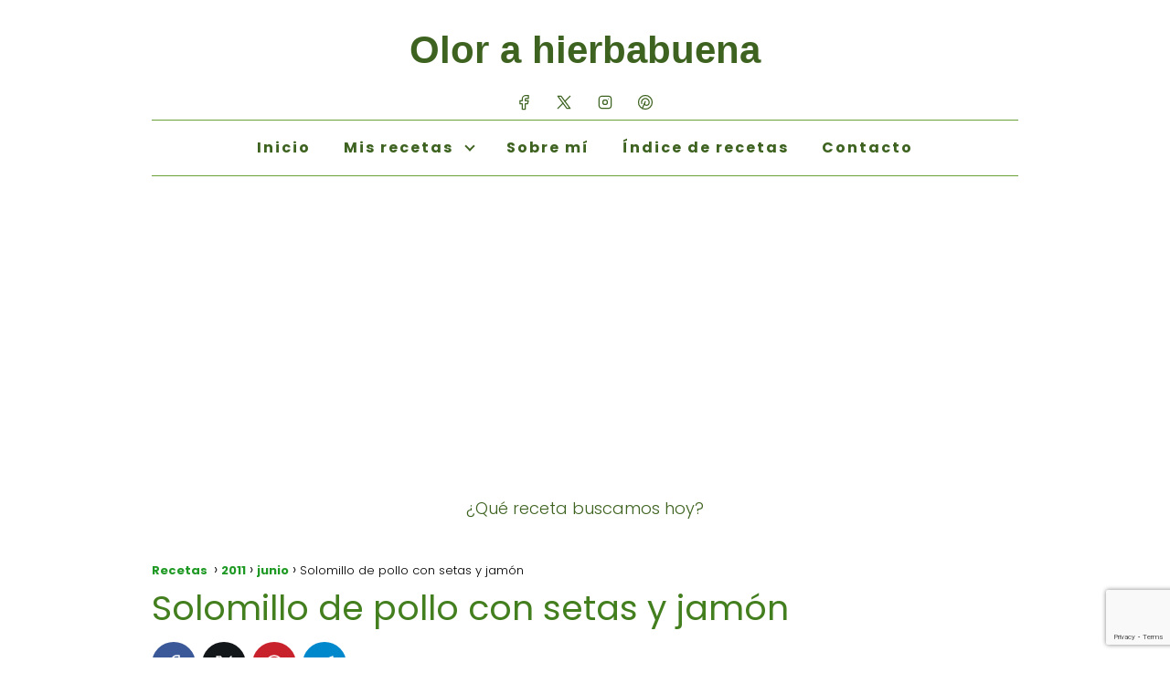

--- FILE ---
content_type: text/html; charset=utf-8
request_url: https://www.google.com/recaptcha/api2/anchor?ar=1&k=6LeGVz4kAAAAAOCq49ZetCFS63oPw86UeymzJPqm&co=aHR0cHM6Ly9vbG9yYWhpZXJiYWJ1ZW5hLmNvbTo0NDM.&hl=en&v=PoyoqOPhxBO7pBk68S4YbpHZ&size=invisible&anchor-ms=20000&execute-ms=30000&cb=iotmx1pz7olo
body_size: 48740
content:
<!DOCTYPE HTML><html dir="ltr" lang="en"><head><meta http-equiv="Content-Type" content="text/html; charset=UTF-8">
<meta http-equiv="X-UA-Compatible" content="IE=edge">
<title>reCAPTCHA</title>
<style type="text/css">
/* cyrillic-ext */
@font-face {
  font-family: 'Roboto';
  font-style: normal;
  font-weight: 400;
  font-stretch: 100%;
  src: url(//fonts.gstatic.com/s/roboto/v48/KFO7CnqEu92Fr1ME7kSn66aGLdTylUAMa3GUBHMdazTgWw.woff2) format('woff2');
  unicode-range: U+0460-052F, U+1C80-1C8A, U+20B4, U+2DE0-2DFF, U+A640-A69F, U+FE2E-FE2F;
}
/* cyrillic */
@font-face {
  font-family: 'Roboto';
  font-style: normal;
  font-weight: 400;
  font-stretch: 100%;
  src: url(//fonts.gstatic.com/s/roboto/v48/KFO7CnqEu92Fr1ME7kSn66aGLdTylUAMa3iUBHMdazTgWw.woff2) format('woff2');
  unicode-range: U+0301, U+0400-045F, U+0490-0491, U+04B0-04B1, U+2116;
}
/* greek-ext */
@font-face {
  font-family: 'Roboto';
  font-style: normal;
  font-weight: 400;
  font-stretch: 100%;
  src: url(//fonts.gstatic.com/s/roboto/v48/KFO7CnqEu92Fr1ME7kSn66aGLdTylUAMa3CUBHMdazTgWw.woff2) format('woff2');
  unicode-range: U+1F00-1FFF;
}
/* greek */
@font-face {
  font-family: 'Roboto';
  font-style: normal;
  font-weight: 400;
  font-stretch: 100%;
  src: url(//fonts.gstatic.com/s/roboto/v48/KFO7CnqEu92Fr1ME7kSn66aGLdTylUAMa3-UBHMdazTgWw.woff2) format('woff2');
  unicode-range: U+0370-0377, U+037A-037F, U+0384-038A, U+038C, U+038E-03A1, U+03A3-03FF;
}
/* math */
@font-face {
  font-family: 'Roboto';
  font-style: normal;
  font-weight: 400;
  font-stretch: 100%;
  src: url(//fonts.gstatic.com/s/roboto/v48/KFO7CnqEu92Fr1ME7kSn66aGLdTylUAMawCUBHMdazTgWw.woff2) format('woff2');
  unicode-range: U+0302-0303, U+0305, U+0307-0308, U+0310, U+0312, U+0315, U+031A, U+0326-0327, U+032C, U+032F-0330, U+0332-0333, U+0338, U+033A, U+0346, U+034D, U+0391-03A1, U+03A3-03A9, U+03B1-03C9, U+03D1, U+03D5-03D6, U+03F0-03F1, U+03F4-03F5, U+2016-2017, U+2034-2038, U+203C, U+2040, U+2043, U+2047, U+2050, U+2057, U+205F, U+2070-2071, U+2074-208E, U+2090-209C, U+20D0-20DC, U+20E1, U+20E5-20EF, U+2100-2112, U+2114-2115, U+2117-2121, U+2123-214F, U+2190, U+2192, U+2194-21AE, U+21B0-21E5, U+21F1-21F2, U+21F4-2211, U+2213-2214, U+2216-22FF, U+2308-230B, U+2310, U+2319, U+231C-2321, U+2336-237A, U+237C, U+2395, U+239B-23B7, U+23D0, U+23DC-23E1, U+2474-2475, U+25AF, U+25B3, U+25B7, U+25BD, U+25C1, U+25CA, U+25CC, U+25FB, U+266D-266F, U+27C0-27FF, U+2900-2AFF, U+2B0E-2B11, U+2B30-2B4C, U+2BFE, U+3030, U+FF5B, U+FF5D, U+1D400-1D7FF, U+1EE00-1EEFF;
}
/* symbols */
@font-face {
  font-family: 'Roboto';
  font-style: normal;
  font-weight: 400;
  font-stretch: 100%;
  src: url(//fonts.gstatic.com/s/roboto/v48/KFO7CnqEu92Fr1ME7kSn66aGLdTylUAMaxKUBHMdazTgWw.woff2) format('woff2');
  unicode-range: U+0001-000C, U+000E-001F, U+007F-009F, U+20DD-20E0, U+20E2-20E4, U+2150-218F, U+2190, U+2192, U+2194-2199, U+21AF, U+21E6-21F0, U+21F3, U+2218-2219, U+2299, U+22C4-22C6, U+2300-243F, U+2440-244A, U+2460-24FF, U+25A0-27BF, U+2800-28FF, U+2921-2922, U+2981, U+29BF, U+29EB, U+2B00-2BFF, U+4DC0-4DFF, U+FFF9-FFFB, U+10140-1018E, U+10190-1019C, U+101A0, U+101D0-101FD, U+102E0-102FB, U+10E60-10E7E, U+1D2C0-1D2D3, U+1D2E0-1D37F, U+1F000-1F0FF, U+1F100-1F1AD, U+1F1E6-1F1FF, U+1F30D-1F30F, U+1F315, U+1F31C, U+1F31E, U+1F320-1F32C, U+1F336, U+1F378, U+1F37D, U+1F382, U+1F393-1F39F, U+1F3A7-1F3A8, U+1F3AC-1F3AF, U+1F3C2, U+1F3C4-1F3C6, U+1F3CA-1F3CE, U+1F3D4-1F3E0, U+1F3ED, U+1F3F1-1F3F3, U+1F3F5-1F3F7, U+1F408, U+1F415, U+1F41F, U+1F426, U+1F43F, U+1F441-1F442, U+1F444, U+1F446-1F449, U+1F44C-1F44E, U+1F453, U+1F46A, U+1F47D, U+1F4A3, U+1F4B0, U+1F4B3, U+1F4B9, U+1F4BB, U+1F4BF, U+1F4C8-1F4CB, U+1F4D6, U+1F4DA, U+1F4DF, U+1F4E3-1F4E6, U+1F4EA-1F4ED, U+1F4F7, U+1F4F9-1F4FB, U+1F4FD-1F4FE, U+1F503, U+1F507-1F50B, U+1F50D, U+1F512-1F513, U+1F53E-1F54A, U+1F54F-1F5FA, U+1F610, U+1F650-1F67F, U+1F687, U+1F68D, U+1F691, U+1F694, U+1F698, U+1F6AD, U+1F6B2, U+1F6B9-1F6BA, U+1F6BC, U+1F6C6-1F6CF, U+1F6D3-1F6D7, U+1F6E0-1F6EA, U+1F6F0-1F6F3, U+1F6F7-1F6FC, U+1F700-1F7FF, U+1F800-1F80B, U+1F810-1F847, U+1F850-1F859, U+1F860-1F887, U+1F890-1F8AD, U+1F8B0-1F8BB, U+1F8C0-1F8C1, U+1F900-1F90B, U+1F93B, U+1F946, U+1F984, U+1F996, U+1F9E9, U+1FA00-1FA6F, U+1FA70-1FA7C, U+1FA80-1FA89, U+1FA8F-1FAC6, U+1FACE-1FADC, U+1FADF-1FAE9, U+1FAF0-1FAF8, U+1FB00-1FBFF;
}
/* vietnamese */
@font-face {
  font-family: 'Roboto';
  font-style: normal;
  font-weight: 400;
  font-stretch: 100%;
  src: url(//fonts.gstatic.com/s/roboto/v48/KFO7CnqEu92Fr1ME7kSn66aGLdTylUAMa3OUBHMdazTgWw.woff2) format('woff2');
  unicode-range: U+0102-0103, U+0110-0111, U+0128-0129, U+0168-0169, U+01A0-01A1, U+01AF-01B0, U+0300-0301, U+0303-0304, U+0308-0309, U+0323, U+0329, U+1EA0-1EF9, U+20AB;
}
/* latin-ext */
@font-face {
  font-family: 'Roboto';
  font-style: normal;
  font-weight: 400;
  font-stretch: 100%;
  src: url(//fonts.gstatic.com/s/roboto/v48/KFO7CnqEu92Fr1ME7kSn66aGLdTylUAMa3KUBHMdazTgWw.woff2) format('woff2');
  unicode-range: U+0100-02BA, U+02BD-02C5, U+02C7-02CC, U+02CE-02D7, U+02DD-02FF, U+0304, U+0308, U+0329, U+1D00-1DBF, U+1E00-1E9F, U+1EF2-1EFF, U+2020, U+20A0-20AB, U+20AD-20C0, U+2113, U+2C60-2C7F, U+A720-A7FF;
}
/* latin */
@font-face {
  font-family: 'Roboto';
  font-style: normal;
  font-weight: 400;
  font-stretch: 100%;
  src: url(//fonts.gstatic.com/s/roboto/v48/KFO7CnqEu92Fr1ME7kSn66aGLdTylUAMa3yUBHMdazQ.woff2) format('woff2');
  unicode-range: U+0000-00FF, U+0131, U+0152-0153, U+02BB-02BC, U+02C6, U+02DA, U+02DC, U+0304, U+0308, U+0329, U+2000-206F, U+20AC, U+2122, U+2191, U+2193, U+2212, U+2215, U+FEFF, U+FFFD;
}
/* cyrillic-ext */
@font-face {
  font-family: 'Roboto';
  font-style: normal;
  font-weight: 500;
  font-stretch: 100%;
  src: url(//fonts.gstatic.com/s/roboto/v48/KFO7CnqEu92Fr1ME7kSn66aGLdTylUAMa3GUBHMdazTgWw.woff2) format('woff2');
  unicode-range: U+0460-052F, U+1C80-1C8A, U+20B4, U+2DE0-2DFF, U+A640-A69F, U+FE2E-FE2F;
}
/* cyrillic */
@font-face {
  font-family: 'Roboto';
  font-style: normal;
  font-weight: 500;
  font-stretch: 100%;
  src: url(//fonts.gstatic.com/s/roboto/v48/KFO7CnqEu92Fr1ME7kSn66aGLdTylUAMa3iUBHMdazTgWw.woff2) format('woff2');
  unicode-range: U+0301, U+0400-045F, U+0490-0491, U+04B0-04B1, U+2116;
}
/* greek-ext */
@font-face {
  font-family: 'Roboto';
  font-style: normal;
  font-weight: 500;
  font-stretch: 100%;
  src: url(//fonts.gstatic.com/s/roboto/v48/KFO7CnqEu92Fr1ME7kSn66aGLdTylUAMa3CUBHMdazTgWw.woff2) format('woff2');
  unicode-range: U+1F00-1FFF;
}
/* greek */
@font-face {
  font-family: 'Roboto';
  font-style: normal;
  font-weight: 500;
  font-stretch: 100%;
  src: url(//fonts.gstatic.com/s/roboto/v48/KFO7CnqEu92Fr1ME7kSn66aGLdTylUAMa3-UBHMdazTgWw.woff2) format('woff2');
  unicode-range: U+0370-0377, U+037A-037F, U+0384-038A, U+038C, U+038E-03A1, U+03A3-03FF;
}
/* math */
@font-face {
  font-family: 'Roboto';
  font-style: normal;
  font-weight: 500;
  font-stretch: 100%;
  src: url(//fonts.gstatic.com/s/roboto/v48/KFO7CnqEu92Fr1ME7kSn66aGLdTylUAMawCUBHMdazTgWw.woff2) format('woff2');
  unicode-range: U+0302-0303, U+0305, U+0307-0308, U+0310, U+0312, U+0315, U+031A, U+0326-0327, U+032C, U+032F-0330, U+0332-0333, U+0338, U+033A, U+0346, U+034D, U+0391-03A1, U+03A3-03A9, U+03B1-03C9, U+03D1, U+03D5-03D6, U+03F0-03F1, U+03F4-03F5, U+2016-2017, U+2034-2038, U+203C, U+2040, U+2043, U+2047, U+2050, U+2057, U+205F, U+2070-2071, U+2074-208E, U+2090-209C, U+20D0-20DC, U+20E1, U+20E5-20EF, U+2100-2112, U+2114-2115, U+2117-2121, U+2123-214F, U+2190, U+2192, U+2194-21AE, U+21B0-21E5, U+21F1-21F2, U+21F4-2211, U+2213-2214, U+2216-22FF, U+2308-230B, U+2310, U+2319, U+231C-2321, U+2336-237A, U+237C, U+2395, U+239B-23B7, U+23D0, U+23DC-23E1, U+2474-2475, U+25AF, U+25B3, U+25B7, U+25BD, U+25C1, U+25CA, U+25CC, U+25FB, U+266D-266F, U+27C0-27FF, U+2900-2AFF, U+2B0E-2B11, U+2B30-2B4C, U+2BFE, U+3030, U+FF5B, U+FF5D, U+1D400-1D7FF, U+1EE00-1EEFF;
}
/* symbols */
@font-face {
  font-family: 'Roboto';
  font-style: normal;
  font-weight: 500;
  font-stretch: 100%;
  src: url(//fonts.gstatic.com/s/roboto/v48/KFO7CnqEu92Fr1ME7kSn66aGLdTylUAMaxKUBHMdazTgWw.woff2) format('woff2');
  unicode-range: U+0001-000C, U+000E-001F, U+007F-009F, U+20DD-20E0, U+20E2-20E4, U+2150-218F, U+2190, U+2192, U+2194-2199, U+21AF, U+21E6-21F0, U+21F3, U+2218-2219, U+2299, U+22C4-22C6, U+2300-243F, U+2440-244A, U+2460-24FF, U+25A0-27BF, U+2800-28FF, U+2921-2922, U+2981, U+29BF, U+29EB, U+2B00-2BFF, U+4DC0-4DFF, U+FFF9-FFFB, U+10140-1018E, U+10190-1019C, U+101A0, U+101D0-101FD, U+102E0-102FB, U+10E60-10E7E, U+1D2C0-1D2D3, U+1D2E0-1D37F, U+1F000-1F0FF, U+1F100-1F1AD, U+1F1E6-1F1FF, U+1F30D-1F30F, U+1F315, U+1F31C, U+1F31E, U+1F320-1F32C, U+1F336, U+1F378, U+1F37D, U+1F382, U+1F393-1F39F, U+1F3A7-1F3A8, U+1F3AC-1F3AF, U+1F3C2, U+1F3C4-1F3C6, U+1F3CA-1F3CE, U+1F3D4-1F3E0, U+1F3ED, U+1F3F1-1F3F3, U+1F3F5-1F3F7, U+1F408, U+1F415, U+1F41F, U+1F426, U+1F43F, U+1F441-1F442, U+1F444, U+1F446-1F449, U+1F44C-1F44E, U+1F453, U+1F46A, U+1F47D, U+1F4A3, U+1F4B0, U+1F4B3, U+1F4B9, U+1F4BB, U+1F4BF, U+1F4C8-1F4CB, U+1F4D6, U+1F4DA, U+1F4DF, U+1F4E3-1F4E6, U+1F4EA-1F4ED, U+1F4F7, U+1F4F9-1F4FB, U+1F4FD-1F4FE, U+1F503, U+1F507-1F50B, U+1F50D, U+1F512-1F513, U+1F53E-1F54A, U+1F54F-1F5FA, U+1F610, U+1F650-1F67F, U+1F687, U+1F68D, U+1F691, U+1F694, U+1F698, U+1F6AD, U+1F6B2, U+1F6B9-1F6BA, U+1F6BC, U+1F6C6-1F6CF, U+1F6D3-1F6D7, U+1F6E0-1F6EA, U+1F6F0-1F6F3, U+1F6F7-1F6FC, U+1F700-1F7FF, U+1F800-1F80B, U+1F810-1F847, U+1F850-1F859, U+1F860-1F887, U+1F890-1F8AD, U+1F8B0-1F8BB, U+1F8C0-1F8C1, U+1F900-1F90B, U+1F93B, U+1F946, U+1F984, U+1F996, U+1F9E9, U+1FA00-1FA6F, U+1FA70-1FA7C, U+1FA80-1FA89, U+1FA8F-1FAC6, U+1FACE-1FADC, U+1FADF-1FAE9, U+1FAF0-1FAF8, U+1FB00-1FBFF;
}
/* vietnamese */
@font-face {
  font-family: 'Roboto';
  font-style: normal;
  font-weight: 500;
  font-stretch: 100%;
  src: url(//fonts.gstatic.com/s/roboto/v48/KFO7CnqEu92Fr1ME7kSn66aGLdTylUAMa3OUBHMdazTgWw.woff2) format('woff2');
  unicode-range: U+0102-0103, U+0110-0111, U+0128-0129, U+0168-0169, U+01A0-01A1, U+01AF-01B0, U+0300-0301, U+0303-0304, U+0308-0309, U+0323, U+0329, U+1EA0-1EF9, U+20AB;
}
/* latin-ext */
@font-face {
  font-family: 'Roboto';
  font-style: normal;
  font-weight: 500;
  font-stretch: 100%;
  src: url(//fonts.gstatic.com/s/roboto/v48/KFO7CnqEu92Fr1ME7kSn66aGLdTylUAMa3KUBHMdazTgWw.woff2) format('woff2');
  unicode-range: U+0100-02BA, U+02BD-02C5, U+02C7-02CC, U+02CE-02D7, U+02DD-02FF, U+0304, U+0308, U+0329, U+1D00-1DBF, U+1E00-1E9F, U+1EF2-1EFF, U+2020, U+20A0-20AB, U+20AD-20C0, U+2113, U+2C60-2C7F, U+A720-A7FF;
}
/* latin */
@font-face {
  font-family: 'Roboto';
  font-style: normal;
  font-weight: 500;
  font-stretch: 100%;
  src: url(//fonts.gstatic.com/s/roboto/v48/KFO7CnqEu92Fr1ME7kSn66aGLdTylUAMa3yUBHMdazQ.woff2) format('woff2');
  unicode-range: U+0000-00FF, U+0131, U+0152-0153, U+02BB-02BC, U+02C6, U+02DA, U+02DC, U+0304, U+0308, U+0329, U+2000-206F, U+20AC, U+2122, U+2191, U+2193, U+2212, U+2215, U+FEFF, U+FFFD;
}
/* cyrillic-ext */
@font-face {
  font-family: 'Roboto';
  font-style: normal;
  font-weight: 900;
  font-stretch: 100%;
  src: url(//fonts.gstatic.com/s/roboto/v48/KFO7CnqEu92Fr1ME7kSn66aGLdTylUAMa3GUBHMdazTgWw.woff2) format('woff2');
  unicode-range: U+0460-052F, U+1C80-1C8A, U+20B4, U+2DE0-2DFF, U+A640-A69F, U+FE2E-FE2F;
}
/* cyrillic */
@font-face {
  font-family: 'Roboto';
  font-style: normal;
  font-weight: 900;
  font-stretch: 100%;
  src: url(//fonts.gstatic.com/s/roboto/v48/KFO7CnqEu92Fr1ME7kSn66aGLdTylUAMa3iUBHMdazTgWw.woff2) format('woff2');
  unicode-range: U+0301, U+0400-045F, U+0490-0491, U+04B0-04B1, U+2116;
}
/* greek-ext */
@font-face {
  font-family: 'Roboto';
  font-style: normal;
  font-weight: 900;
  font-stretch: 100%;
  src: url(//fonts.gstatic.com/s/roboto/v48/KFO7CnqEu92Fr1ME7kSn66aGLdTylUAMa3CUBHMdazTgWw.woff2) format('woff2');
  unicode-range: U+1F00-1FFF;
}
/* greek */
@font-face {
  font-family: 'Roboto';
  font-style: normal;
  font-weight: 900;
  font-stretch: 100%;
  src: url(//fonts.gstatic.com/s/roboto/v48/KFO7CnqEu92Fr1ME7kSn66aGLdTylUAMa3-UBHMdazTgWw.woff2) format('woff2');
  unicode-range: U+0370-0377, U+037A-037F, U+0384-038A, U+038C, U+038E-03A1, U+03A3-03FF;
}
/* math */
@font-face {
  font-family: 'Roboto';
  font-style: normal;
  font-weight: 900;
  font-stretch: 100%;
  src: url(//fonts.gstatic.com/s/roboto/v48/KFO7CnqEu92Fr1ME7kSn66aGLdTylUAMawCUBHMdazTgWw.woff2) format('woff2');
  unicode-range: U+0302-0303, U+0305, U+0307-0308, U+0310, U+0312, U+0315, U+031A, U+0326-0327, U+032C, U+032F-0330, U+0332-0333, U+0338, U+033A, U+0346, U+034D, U+0391-03A1, U+03A3-03A9, U+03B1-03C9, U+03D1, U+03D5-03D6, U+03F0-03F1, U+03F4-03F5, U+2016-2017, U+2034-2038, U+203C, U+2040, U+2043, U+2047, U+2050, U+2057, U+205F, U+2070-2071, U+2074-208E, U+2090-209C, U+20D0-20DC, U+20E1, U+20E5-20EF, U+2100-2112, U+2114-2115, U+2117-2121, U+2123-214F, U+2190, U+2192, U+2194-21AE, U+21B0-21E5, U+21F1-21F2, U+21F4-2211, U+2213-2214, U+2216-22FF, U+2308-230B, U+2310, U+2319, U+231C-2321, U+2336-237A, U+237C, U+2395, U+239B-23B7, U+23D0, U+23DC-23E1, U+2474-2475, U+25AF, U+25B3, U+25B7, U+25BD, U+25C1, U+25CA, U+25CC, U+25FB, U+266D-266F, U+27C0-27FF, U+2900-2AFF, U+2B0E-2B11, U+2B30-2B4C, U+2BFE, U+3030, U+FF5B, U+FF5D, U+1D400-1D7FF, U+1EE00-1EEFF;
}
/* symbols */
@font-face {
  font-family: 'Roboto';
  font-style: normal;
  font-weight: 900;
  font-stretch: 100%;
  src: url(//fonts.gstatic.com/s/roboto/v48/KFO7CnqEu92Fr1ME7kSn66aGLdTylUAMaxKUBHMdazTgWw.woff2) format('woff2');
  unicode-range: U+0001-000C, U+000E-001F, U+007F-009F, U+20DD-20E0, U+20E2-20E4, U+2150-218F, U+2190, U+2192, U+2194-2199, U+21AF, U+21E6-21F0, U+21F3, U+2218-2219, U+2299, U+22C4-22C6, U+2300-243F, U+2440-244A, U+2460-24FF, U+25A0-27BF, U+2800-28FF, U+2921-2922, U+2981, U+29BF, U+29EB, U+2B00-2BFF, U+4DC0-4DFF, U+FFF9-FFFB, U+10140-1018E, U+10190-1019C, U+101A0, U+101D0-101FD, U+102E0-102FB, U+10E60-10E7E, U+1D2C0-1D2D3, U+1D2E0-1D37F, U+1F000-1F0FF, U+1F100-1F1AD, U+1F1E6-1F1FF, U+1F30D-1F30F, U+1F315, U+1F31C, U+1F31E, U+1F320-1F32C, U+1F336, U+1F378, U+1F37D, U+1F382, U+1F393-1F39F, U+1F3A7-1F3A8, U+1F3AC-1F3AF, U+1F3C2, U+1F3C4-1F3C6, U+1F3CA-1F3CE, U+1F3D4-1F3E0, U+1F3ED, U+1F3F1-1F3F3, U+1F3F5-1F3F7, U+1F408, U+1F415, U+1F41F, U+1F426, U+1F43F, U+1F441-1F442, U+1F444, U+1F446-1F449, U+1F44C-1F44E, U+1F453, U+1F46A, U+1F47D, U+1F4A3, U+1F4B0, U+1F4B3, U+1F4B9, U+1F4BB, U+1F4BF, U+1F4C8-1F4CB, U+1F4D6, U+1F4DA, U+1F4DF, U+1F4E3-1F4E6, U+1F4EA-1F4ED, U+1F4F7, U+1F4F9-1F4FB, U+1F4FD-1F4FE, U+1F503, U+1F507-1F50B, U+1F50D, U+1F512-1F513, U+1F53E-1F54A, U+1F54F-1F5FA, U+1F610, U+1F650-1F67F, U+1F687, U+1F68D, U+1F691, U+1F694, U+1F698, U+1F6AD, U+1F6B2, U+1F6B9-1F6BA, U+1F6BC, U+1F6C6-1F6CF, U+1F6D3-1F6D7, U+1F6E0-1F6EA, U+1F6F0-1F6F3, U+1F6F7-1F6FC, U+1F700-1F7FF, U+1F800-1F80B, U+1F810-1F847, U+1F850-1F859, U+1F860-1F887, U+1F890-1F8AD, U+1F8B0-1F8BB, U+1F8C0-1F8C1, U+1F900-1F90B, U+1F93B, U+1F946, U+1F984, U+1F996, U+1F9E9, U+1FA00-1FA6F, U+1FA70-1FA7C, U+1FA80-1FA89, U+1FA8F-1FAC6, U+1FACE-1FADC, U+1FADF-1FAE9, U+1FAF0-1FAF8, U+1FB00-1FBFF;
}
/* vietnamese */
@font-face {
  font-family: 'Roboto';
  font-style: normal;
  font-weight: 900;
  font-stretch: 100%;
  src: url(//fonts.gstatic.com/s/roboto/v48/KFO7CnqEu92Fr1ME7kSn66aGLdTylUAMa3OUBHMdazTgWw.woff2) format('woff2');
  unicode-range: U+0102-0103, U+0110-0111, U+0128-0129, U+0168-0169, U+01A0-01A1, U+01AF-01B0, U+0300-0301, U+0303-0304, U+0308-0309, U+0323, U+0329, U+1EA0-1EF9, U+20AB;
}
/* latin-ext */
@font-face {
  font-family: 'Roboto';
  font-style: normal;
  font-weight: 900;
  font-stretch: 100%;
  src: url(//fonts.gstatic.com/s/roboto/v48/KFO7CnqEu92Fr1ME7kSn66aGLdTylUAMa3KUBHMdazTgWw.woff2) format('woff2');
  unicode-range: U+0100-02BA, U+02BD-02C5, U+02C7-02CC, U+02CE-02D7, U+02DD-02FF, U+0304, U+0308, U+0329, U+1D00-1DBF, U+1E00-1E9F, U+1EF2-1EFF, U+2020, U+20A0-20AB, U+20AD-20C0, U+2113, U+2C60-2C7F, U+A720-A7FF;
}
/* latin */
@font-face {
  font-family: 'Roboto';
  font-style: normal;
  font-weight: 900;
  font-stretch: 100%;
  src: url(//fonts.gstatic.com/s/roboto/v48/KFO7CnqEu92Fr1ME7kSn66aGLdTylUAMa3yUBHMdazQ.woff2) format('woff2');
  unicode-range: U+0000-00FF, U+0131, U+0152-0153, U+02BB-02BC, U+02C6, U+02DA, U+02DC, U+0304, U+0308, U+0329, U+2000-206F, U+20AC, U+2122, U+2191, U+2193, U+2212, U+2215, U+FEFF, U+FFFD;
}

</style>
<link rel="stylesheet" type="text/css" href="https://www.gstatic.com/recaptcha/releases/PoyoqOPhxBO7pBk68S4YbpHZ/styles__ltr.css">
<script nonce="y0mSuFQfDRwk8ohIksYrPA" type="text/javascript">window['__recaptcha_api'] = 'https://www.google.com/recaptcha/api2/';</script>
<script type="text/javascript" src="https://www.gstatic.com/recaptcha/releases/PoyoqOPhxBO7pBk68S4YbpHZ/recaptcha__en.js" nonce="y0mSuFQfDRwk8ohIksYrPA">
      
    </script></head>
<body><div id="rc-anchor-alert" class="rc-anchor-alert"></div>
<input type="hidden" id="recaptcha-token" value="[base64]">
<script type="text/javascript" nonce="y0mSuFQfDRwk8ohIksYrPA">
      recaptcha.anchor.Main.init("[\x22ainput\x22,[\x22bgdata\x22,\x22\x22,\[base64]/[base64]/[base64]/[base64]/[base64]/[base64]/KGcoTywyNTMsTy5PKSxVRyhPLEMpKTpnKE8sMjUzLEMpLE8pKSxsKSksTykpfSxieT1mdW5jdGlvbihDLE8sdSxsKXtmb3IobD0odT1SKEMpLDApO08+MDtPLS0pbD1sPDw4fFooQyk7ZyhDLHUsbCl9LFVHPWZ1bmN0aW9uKEMsTyl7Qy5pLmxlbmd0aD4xMDQ/[base64]/[base64]/[base64]/[base64]/[base64]/[base64]/[base64]\\u003d\x22,\[base64]\\u003d\\u003d\x22,\x22w5DDgCoFRkAtwo/DtcO6A8OKIXNADMOMwpbDgsKEw69Sw4zDp8KqAzPDkE54YyMvQMOQw6ZJwrjDvlTDlcKYF8ORQMODWFhcwrxZeSloQHFwwp01w7LDrMKgO8KKwofDpF/ChsO/KsOOw5tSw6Udw4AISFx+WRXDoDlKVsK0wr90eCzDhMOObF9Iw7lvUcOGIcOQdyMAw4chIsO/[base64]/HcKOwoZSw5ZrOVLChcOewpfCu8OuwqrDlcObwqXDvmrCn8Klw4NSw7I6w43DhlLCozvCjjgAY8Oow5Rnw6LDrgjDrWHCjyMlI3jDjkrDlWoXw50hW17CuMOXw4vDrMOxwopXHMOuEMOAP8OTZsKHwpU2w5QzEcObw7QFwp/DvnA4PsONe8OMB8KlKjfCsMK8Ex/Cq8KnwqDClUTCqnwUQ8OgwrLCmzwSVzhvwqjChMO4wp4ow682wq3CkA4mw4/Dg8OFwqgSFH/DssKwLXZjDXDDh8Klw5Ucw5FnCcKEX0zCnEI3d8K7w7LDmkllMHkww7bCmjZ4wpUiwrvCn3bDlHllJ8KOXFjCnMKlwowLfi/DgjnCsT51wr/[base64]/CksObXcKuCF91QRpIUAwKwq3DmzxVE8K/[base64]/DqkxCb8OmwopMHAvDk2Rnw7DDvMOVwpkwwrBUwqDDgsOUwr5EOFvCqBJCwrp0w5DClMOVaMK5w5/[base64]/DlSPDnsKCw7XCvsOUw6oQJMOOwqHCmsKvI8OQwpcOwrPDrsKswqzCtsKFNj8fwpBgQkTDplHCjk/CkhbDjGvDncOlbR0gw6nCqlzDtn4OdxHCtsOePsOLwpnCnMKBIsOZwq7DrcOaw5dNRF4iTXsaVS0bw7XDvcKDwrvDmWsvfl48wrPCpg90f8OLe2BGZcOUKUkBBx3CqsOcwrw2MEDDnl7DrUvCkMOod8OGw483fMOuw4bDtnvCuF/CtyzCu8KIA0IIwqtRwrbCj3LDrRcuw7doKAoNdcKkHsOkw5rCm8OLJFXDqMKdVcOmwrcWYMKIw6J0w5HDqTtebcKrWhNcb8OUwrJnw7XCrgLCknQPM2bClcKTw4AFwo/[base64]/w7lqFsK0eFLCrcKxwpnClAHCgDwbw4AFbXNfwpfCqS1Fw4IOw5fCksKhw7XDn8OmEVQawrFhw7p4FsKnImHCgRTChCdGw6vCsMKsGcK1Jl5Nwq8PwoHCvQwLSk8CKwR+woDCp8KsGcOaw6rCvcKlLkEFKy4DOHfDvQDChsOjKnHCtMO+TMKwRMOkw4Baw7A/wqTCm2ptCsOGwqkEdsOQw7LCjMO6KMODZxDClsKGISDCiMOCMcOww7DDoG3CvMOpw7LDpGrCkyrCpX3DlBsCwpwxw7I7ZcO+wr4eeABTwrLDoBTDgcOzdMKYEH7DicKxw5fCk0M7wosCV8ORw48bw7JVCsKqcsOFwrl6CFYpPMO0w7JDYsK8w5TCiMONJMKFN8O2wr/CjWgHHwIkw5RZanTDoTbDsjxcwrrDr2J/XMOlw7LDusObwrxjw7XCqUF6EsKnbMKxwoliw4nDlMOGwo7Cs8Kcw6DCncKMQEDCvDlSXMKyIFZXT8OeFsKhwo7DvMOBVVHCqEzDlSrCiDNiwq9xw702D8OxwqzDjE4HGlxMw74EFQl6wrrCimtow7YKw7t5wpRlK8O4TEouwovDo0/Cq8OEwpTCgMO/wrVjCgbCkRYRw4HCtcORwpEHwrkswqPDlF7DrWDCqMORXcKrwpYSexlzJcOoa8KLTitpYmV1esOPSMO+UcOVw6hXCQNAwoTCqsOlDMOJH8O+wonCv8KTw4DCjGXDulohSMOWcMKhGsO/KMOVLcOYw4YewpJGwozDusOMQC1qUMKnw5LCs2DDmgZaOcKLQTc5EFzDinIXG07DoiDDuMOIw7LCuFwmwqXDu18lbnpUdMKrwq4Yw4Fiw6N0P0/CjHARwr94ZE3CuB7DqDXDisOtwofCuGhNXMOBwp7DgcKKG1ovDlpVw5ItfsOhwoLChH5FwohjZBQXw7oMw4/Cgj0EQzlKw55oXMOaPMKqwrzDr8KGw790w4PCmVDDuMOmwp0jIsKwwrN3w6ZEMG9Uw7koMcKjBELDisOjNcO3b8K2PsO/BcOwSgvCksOiD8O3w4A6ITEYwr7CsH7Dkh/Dq8OlHwLDlW91wqJaFcKwwrMvw69gW8KrYcODVV8RDRUqw7oYw7zDkzbDnlU+w7XCuMKTfhg7VsOlwqLCsls6w6kaf8Oyw4zCocKbwpTCgUjCjXtNekQPB8K/[base64]/DpGx/dsOMwrg9wrzCri9NwrB6wrtydsOzw45GwqvDuMKewr8WW03Ct3XCjcOoQWbCmcORNwrCmcKhwrojcTN/AwsSw60CbcOXOzx8S2wkOcOXLcKqw6ofXArDgWwAw64iwo9swrPCjHPCncO/XFUOIcK7CHtJEGDDh39hAcK5w7IAQ8KwUEjCixEyFAjDgcOZw7TDmsKew6LDoGbCksK+LkfCl8Ozw4nDqsKyw7FpDB00w4xbPcKxwrR8w48ScMKHah7DvMKlw7bDpsODwo7DniVxw50GN8O/wq7DkSfDjMOkTMO7w49Zw4V/w41bwpRURVXDsVMEw4QmfMO6w4Q6EsKUfcOJEmxAw4LDmFTCmU3CrX3Du0HDmEDDsl13UgDDhH/[base64]/[base64]/w6wCwrHCjk04wqPDk8K1wo3ChsO8OBw2FcO/WAzCq0nChyUfw6rDoMKyw7PDry3ClcK0LQHCgMKlwoTCqcKwSC7CiEPCt0gBw6HDr8KUP8KFc8KEw4MbwrrDjcO0wo4Tw7zCrMOfw7DCtBTDhGVJZ8OawoU3Bn7CkcKRw5bCnMO1wq3CnF/[base64]/Dtm8mM8OgfMKQwqjDt8O5w5HDvjTCmcKlRj0kw5TDlX/CnE/DjGvDq8KZwpEEwqDCu8OTw7p3WTdSNMOyT1ArwovCkQhrSUdgYsKuV8KtwrPDoDUbwqfDmCpCw5/[base64]/cFrDnsKIw6PCvMO6dsKBw5DDoMOjecKpOcK+D8OAw6NcSMOMMsOjw7TCt8K5wqczwrdvwrsTw5E9wqrDjcKLw7DCoMKRXAECIQ9uRUpSwq9dw7vCsMOPw7XCn13Ci8ORahEVwqNPCm8lw4cUZnvDuy/ChXkuwp5Uw4oKwr9Ww7Mew6TDvwZha8Kow5PCrHxtwqjDlnPDrsKQfMKhw47DjcKLw7bDn8OEw6vDvhHClFFIwqrCmlRVScOmw515w5bCrRPCvsKpW8KTwrPDqcO4OsKnwrFvGTfDtsOfEhZEP0xFDkRtAVHDnMOaa3IJw6VKwpIKIjs/[base64]/DvcOiw4pqw5bCgMKSw6YTwqvCu8Ogw65zw4rCh2MdwrXCp8K2w6thw786w4QcfMOhYE3DsmzDtMK6wp8vwo7DsMOUDEPCtMKcw6nCkUlEGMKKw454wpvCpsK/[base64]/CoCPDrg3DnMO0wqvDvUpuNTcfwrHDnB/CssKMVirDswNBwqLCoh3CvgVLw4FPwo3CgcO1wpBkwp3CjDbDssOkw74vFggBwqQuLcOPwqzChGHDoEDClhvCuMOzw5dgwpTCgcKiw6zCtSdAOcO/wqXDiMOzwpksLUjDpsOWwrwTesKUw6bCn8K9w6jDrcKuwqzDshPDhsK4wqlmw7BRw5MbEcO0TMKIwqdlCsKYw43ChcOUw6kWVQY0ZTDCq2TCpW3DplXCnkksfsKJKsOyGcKEJw9mw5FWCCHCjm/Cv8OJN8K1w5jCqGYIwpdyIsKZM8KYwpZJdMKkYsOxMTxbw4hQdHtOXsOPwobDsRjCl2xOw7zDrMOFO8Kfw5XCmxzCo8OtJcOzDy4xCcKMbUlJwrsDw6Uuw6p5wrc9w5VZOcOYwqYVwqvDhMOKwrt7wrTDn1pbaMKfT8KSA8KKw4DCqF8OXMOBasKOQC3Cix/DmgDDr0dDNkvCqxlow47Dj1rDsHkUYsKOw47Dk8KVw6fCvjpbG8OEPGkBw7Bow5zDuSrCssKKw7U0w7vDicOHcsOFKsO/bcO+WcKzwocGe8KeMXUtJ8OEw63CjMKgwrDCg8KOw7XCvMOyIXZdJHDCq8OwLm5JbAM5Xmtfw6nCsMKtMSvCtsONFULCg0RCwr9Dw77Co8KEw5FgK8OZwo0OWkHCt8OUw7RcJEXDjnppwqvCpcO9w7LCihjDmX3CnsKkwpkAw6I+Yh8Ww4/CsBHDs8KKwqdXw5HCj8O2WcK3wppWw79UwrbDtizDgMOLDyfCkMO+w47CisOEX8KUwro0wo4mMhUbFkgkWU7ClkY5w5MIw5DDosKewp3DhcOrJcOPwrAsYMO9WsKCw5LDgzYVN0HDvmHDnkDCjMKww6rDnMKhwrVew4oBURnDqijCnl/Cmx/Dk8OZw4JVMMKtwoN+S8KkGsOLPMO7w7HCvcOnw4F/w6hnw7TDnnMfw4wkwrjDqyd7ZMOPeMOfw7HDvcOrXFgXwqzDhBRnexJNHzfDtsOxfMO6ZwYcccOFesK9woLDpcOVwpnDnMKcakHClMONeMOjw4PCg8OFXVvCqHYow5LDm8OWTQHCt8ORwq/DnV3Cl8OcdsOeF8OYaMKHw5/CrcOPCMOswoBbw75IeMOuw4llwp0Yekhjwrt8w5LDscOVwrIqwqfClMOKwrtzw7XDi1XDjsOZwrjDrUY3PcKWw5rDhU5Aw7R8acOHw7MnLsKVIDJcw58edMOXEzsHw6IPw5tjwrJXVDxdNy7DpsOPA1zCigtxwrnDisKMw6nDhEHDrzjCosK6w4U/w5zDjHJJL8Ogw7Q7w4PCmw7DsyzDhsO0w7LCmBTCiMOHwpbDonLClsOCwrDCicKTw6PDtEE3QMO/w6w/w5bCocOocW3CisOtWG3DvhrDrjMtwqnDnBnDsXbDgcKLE0HCq8K9w7RCQ8K5CSIwZgrDnhUUwo9cTjfDk0HDgMOOw4gnwoBiw7JkWsO/wpl/FMKJwogiaBZEw7vDjMONe8ODdxs5wopya8K+wpxZDx5bw5nDpsKtwoUpS17DmcOCFcOXw4bDhsKDw7/[base64]/DrMKkBsORERHCg1Mjw7gawpMdLMO7B8OLw6vCiMOAw4F8GnxdcVvCk0fDig3DkMOJwocMZcKnw5vDkXQ+M2PCo33DjMKHw6PDlhwawq/CtsOBPMOSCGo8wq7CoDkHwrxGTMOcwqDCvlfDusKywrdgQ8OEw6XCplnDnCzDhcKNCTlnwpkgKmdfZMKRwrAuBhnCncOLwoIrw4/[base64]/fCPDkcOFPcKHB8O3ADnDusOLworCksKbc1p2woHDkH59XxrChW7CvzE7wrHCoDHChVZzLl3Djho7wrzDksKBwoHDji91w4/Dj8OowoPDqQEXZsKdwqVkw4Z1D8O7fB7Ch8KkYsOgTGTDj8OWwpgOw5IMK8KkwoXCszAUw4XDl8OnJgnCgzofwpNuw6zDvcOdwoYxwo/CiBoow4Y7w68/[base64]/[base64]/RMK2TU8jJsOmw5/CscOfNcKow5/CoVLDssOJegHDmMOxKD9/[base64]/[base64]/CncKqQwzCp17DgUV1wrDCoWV8L8KVcCRsEURgwr/Cm8KaejdeAEzCmcKvw5YOw6fCmMOvIsOyVsKHwpfCilsaaGnDtTVJw78bw4/Dg8K3Uh9XwonCt0xCw53CqcOeMcOqTsKFRVhww77DlhHCgHnCumNeHcK1w6J4dCtRwr1vYTTCjhELXMKjwofCnT1nw6rCsCTCg8OtwpbDmz3Dl8K6JcKEw7XCuzTDg8OUwpzCml3CvyRYwos/woQxCFTCpMKhw5XDu8OoWMOlHjXDjsOzaSIsw4UDQS3DngHChmRJHMO/b3/DrF/CnsKRwpDCncKpfGg+wrTDlMKswpgkw5kww7XDiCfCucKlw5Fow4tgwrBcwpZtNcKYFE7DsMOFwqzDosKbF8KDw7vDgnQMcsOGTn/DvXc4WcKJecORw7lFfk9Uwodpw5rCsMOkXF3DtsKSKsOaOsOfw5bCoS1pf8KfwrJzDFXCiCHCrhbDlcKcwqN6DHvCtcKawo7CrRRfWMOMw67DqcK3WynDpcOgwrMdNFBgw4M0w6/DnsKUGcKTw5PDm8KHw5Ecw65jwrMNw4bDpcOyUsOCQgLClcKgbho+d17CjjstT3nCqcOIbsOOwqZJw7tww5dvw6vCl8KQwrpkw4jDu8K9wolbwrLDlcKBwr4zGcOyK8O/W8OSOmcyKUrCkMKpA8K8w5PCpMKTw5PCtG0aw5zCsXo7NUfCkVnDgVfDvsO/fgnDjMK/[base64]/CgsKRQX85wq56WQByw7VyesOBwpVLbsOMw4/ChW5pwr3DjMK/[base64]/DqsOvScOcwoY1G8KxCELCk8Osw7LCpWfClzZ6wrHDksO4wqwUZW01OMKIBgfDjhzCmlo9wozDg8Ozw4/DvgjDpB4BJwEWVcKPwqwDM8OBw7tEwqVdL8OfwovDo8OZw68fw5/CtD9JMzXCpcOQw4JaDMK6w7nDmMKWw7HCmxASwoNnRBgUQm4Hw7hfwr9Sw74AEMKQF8OAw4LDrVVHIsOQw4rDlsOgCH5Xw4HCnGbDrVDDtRXCksK5QCIZFsOrTMOQw6ZAw53ChmnCk8Opw7rCi8KPw6UEYTsfT8KUBD/DisOuCQgEw6YFwoPDgMO1w5rCt8O2wrHCuQ97w4/[base64]/CuMK1wop7LMO0wq3Ch8KRE8KJewfCj8O+AQPDgnlvKMK+wqnCsMOqcsKlXcK0wqvChWfDgRrDuxrCoQbCjsOZNhEdw4pvwrHDvcK9JnfDulTCux4Dw4/CnsKrNMKowr0bw4xzwpTCucOJWcO3KHHCmsOHw7XDpz3DvUnDqMKtw4xNG8ODUnEES8KwPsK8JcKdCGUNNMKNwpgRMnbCvMKJWsOvw54+wrIfRyRuw6JawprDjcKeTMKLwoVIwqzDlsKPwrTDvmUMY8Kowo3Dn1/DnMOJw4EJwpp9wojDjMOuw4/DjhQ7w4RJwqN/w7zCsgLDs3R/[base64]/DmSLCtsKmCl/DtAIXwr57HABKNMODw7plGMKsw7TCv3bCjXnDmMKDw4XDlQxZw67DpwVZN8OuwrHDrG/CriBzwpHCoF4vw7/ClMKDYMKQf8Krw4TClHN4dgrDqXtaw6dEcRnDgB8awrDDjMKMOGcuwqoBw6lawq1FwqkpCMOBcsOzwoFCw7sCbWDDsVcAGcK+wrHCjgkPwqs2w7nCj8KiKcKYTMOvLmpVwpwAwqDDnsOqUMK6DFNZHsKWAhfDqW3DnUHDpMOzdcKew7N2Y8Ozw5/CtRkRwrXCrsOaXsKjwpHCiAjDi1hRwpkFw597wpN0wrk4w5EgVcKuF8KFwqbDqsOnLcKDARPDvlI7cMOlwoLDsMOfw5oxe8OqB8Kfw7fDhMOJLEt5wpnDjk7ChcOmCsOQwqfCn07CiQ19RcOzMzsMDsKfw5IUw6Eawo/DrsOwFhskw4rCgi/Cu8OiUmchw6LCmiHDkMOtwpbDvwHCnFw/UUnDjBZvBMK9wrjCk0/DpsOkBAbCmRxMBklfUcK7HUjCksOAwr1kwq4dw6BMJMKkw6XDqcOswpfDv0LCgHUwH8K5fsOvLGTDj8O7aiFtSMONRn97BynDrsO5wq/DtzPDtsKzw65Ow7gSwqNkwq4cUxLCrsKCPMOeN8OUHcOqZsKJwqEEw4RXLBgDamQOw7bDtRvDkkhVwovCh8OWSn4cKynCpMOIOA9gOcKiLjvDtMKAGAQowrZCwpvCpMOpTGDCvjTDscK8wqvCv8KiPEvCjm/DqH3CtsKjGEDDuhAYLDTCpzE0w6PCvcOzGTHDkzoew7HCpMKqw4vCtcKQSH9+eC4wIcKuwr9wH8KqRERGw7w/w7TCmDLDhsOSw5oHRlJEwoFhw69kw6/DlUnCiMO0w704wpIuw6bDnzJfImLDlCfCt0lgNxQWYMKowqFwc8OVwqXCs8KsF8OnwoDChMO6CDR4HCjDrsOLw4Q7XDXDoG0JJBkmFsOmDD3ClsO2w7UbZzpGaT/DlsKiCsK2A8KNwoHDtsOgK2LDoEPDgjMUw6vDgsO8fGTCvy5aYGfDnDMsw6giGcOeBCDDkhzDssKIX3c0FgXCoggTw4kye19zw45wwpsDQBPDi8OAwrXCkFYiWsKIJMKwS8OvUGMpFMKvK8KNwrA/w6LCngRScjPDlzRoOMOUfGYgf1N7B0FYIBjDvRTDqkjDrVkew6M0wrN+XcOxJmwfEsOhw6jCp8Obw77CiVpLw6UDGMK/YMOKVWrCgRJ1w7ZPC0LDjR7DmcOWw4DChBBRcTjDpRpoUsOqwqp+HzhKV04KYnJQLFXChnrCrsKGVSzDqCrDjADDqSbDhQvDqxbCihjDpMOwLcK1FxHDtMOuB2UhEDx6cj7Cl0lsVBcRWMKqw6/DjcO3UMO2O8OGC8KZWhlUTHVTwpfCqcO2YVN9w43Ds0LCg8O/w5zDs3DCg0wGwowZwrUrIcKSwpnDgn4iwqzDm0LCssK2N8Oiw5IKD8KtchA+EcKaw5I/wrPDnxrChcOJw7fCl8OEw7YFw6DDg0/Cq8KHasKYw6TCqcKLwqnCsCnDv0VJUhLDqBE5wrU0w6fCvm7DlsKBw4rCvz0RN8Kpw6zDp8KSNsO3wpsRw7vDpcOtw4PCl8OcwrnDo8KdFkQmGjoNw5MydMOsAsONa1VQAyYJw6HChsOywqFmwo7DqhM1woQGwo/ClQHCsVJFwqHDhi7CgMKOfAJQZ17CkcK0dMKpwrI9ZcO4wqHCsTHCjMOzAsOCPSHDpyE/wrjCjAnCqD4tT8KQwo7Dsi/CiMOPJ8KBKGkWQMK1w6EoGAnCsSTCs1dkO8OCM8O7wpbDvQHDtMOBR2LDuCjCg0sBecKBwrfCnQjCmB7Crn/DuXTDv1bCniF1KhvCgsKRDcOsw57CtcOuUCgkwqvDlsOmwpMyVw8lMsKJwq5vKsO/w4Y2w77CtsKvFHkAw6XCjiYaw5bDtFxOwpUGwppCa0LCqsONw5jCtMK0UiLDu0fDosK2HcO1w519U0XCklrDr0hcKsORwrIuTMKyOxHCvm3Dsxh8w7dMMzbDgMKEwpoPwo/[base64]/[base64]/DmMOZA8KOPMOow77Cj8KaLnTDtsOcw7zDpAp5wptsw6HDqMKlKsOzH8O4CAh9wpgwW8OhFkcawrTDlCrDtF5Fwr9uK2DDosKZIGByAh/DhMO1wpoiOsKxw5DChMO1w53DgwE2V2DCksK6wo3Dnl8CwqjDjMOuwrwDwqPDqsKjwprCtsKyVxYwwqDDnHHDvVd4wo/CnMKFw4wTCcKDw69wc8KYw7YRM8KEwpvCtMKtacOjFMKtw4zCsGnDocKGwqo2acOXFMKcfcOGw6/CjsOdCMOJUAjDoR8fw71fwqDDg8O4OsODAcOuNsOyPygERy/[base64]/DuMKTF8Okw7V/SsOPWMK5PMKFIm0lwpFowr94wqpkwpnDmXFXwrdNEVnCik4dwp/DmcOEMicefHl0WTzDkcODwr3Dpm95w409Nz5qH2Jewrc/EXI3PWUlB0jClBxow5vDiizCicKbw5LChnxJH3o4wozDpCHCjsOow6RhwrhfwqvDs8KHw4ARcAjDhMK/[base64]/w6JJWsOSwqBbI8KVwrI9FsOxOcKCVcO6JsO5UsK1HB7CusKrw5IVwr/Dvx7Cs2LCmMKRwoQ3ZkonEwTCrsKOwoLCjhvCscK5ZMKtJwAqf8KuwpxzH8O/[base64]/CocOhwrTDthNww6zDm8OnbwE+w6Eqwr5QXhrDuHwIGsOhw6Y/[base64]/CvmbCucOrwpTCrcO2FlbCjxDCgk4kTQfDkcOhw7ttw4IDwr9UwqAwQAXCj3TDssOTWsKXCcK4aXoBwrXCvWklw6jChlHCosOpYcOnTwfCo8OMwpHDkMKLw6cEw4zCjcO/wrzCtmlCwqVPMjDDq8Knw4jCmcKyXiUjOw8ywrYPYMKgwpFgAcOLwrjDjcOkwqXDoMKPw5ZLwrTDnsO+w7g+wrltwqbCtSI0SMKZQ0dOwpzDgMOXw61Sw5Rxw6nCv2AOX8KBL8OdKXINDWlXfn0jAT3CrxnDpQXCosKIwr88wpHDisOce20fUBNTwo9rPcOiwq/DrMObwrl1e8Kvw7ctYcOVwoYAR8O+PXbCp8OyWBbCj8OYHGolEcO5w5prUQZrDErCksOrSE0JNQzCuk43w63CuAVNw7PDnx/[base64]/DscOPKcO9woRQwqFDw5cZPMK2eW9Twolkw7NbTMKew6/CknM+JcKtXDBBw4TDqcOMwp9Cwrs1w6cgw6/DpMKvV8OnDcOzwrUpwqTCjXnDgMOAEH17TcOhG8K2T1FSCWTCjMObRcKDw6UoGcOAwqZiwrh2wolHXsKmworCl8O2wq4DHMKLPMO8cg3CmcKtwpLDv8KFwr7CuEF1DMK5wqDClCMvwojDj8OtEcO8w4zCmMOOUnhUw4fCrQQOwrnClsOuemgOU8OWYAXDlMO/wr3Dkwd6EsKaPEfCpMKmcx98RsO6TEF2w4HCh08Ow55SCnLDrMK3wqnDmMOuw6bDo8K9YcOXw5fChsKvfMOfwrvDj8KRwqbDiwcqZMKawqzCosOjw78OKSovTsOZw67DlDpVwrdawqXCrBZiwrPDmz/[base64]/[base64]/DsnAKw7DCrcKdc8O5wph9V8KLVMK8w48UwrzCosK/w7DDjyfDoz3DgRLChRHCncONd3LDkcOLwoZNZUnCnmzCnGXDg2jDkgIEwoTClcK/JwEuwo4kw57DvsOMwo0aMMKiTsOYw4MnwoZ0dsOkw6DCjMOWw7VZdsOZajjCnQnDq8K2Wn7Ckh8BJ8O2woYOw77DmcKQHAPCqyADGMKSJsK2Kwc9w4YBNcO+HsO6Y8O5wqFXwqZRSsO1w7IYfDFHwpFpbMKUwp1Uw4ZNw6HCjWgwA8OGwqEzw5cdw4/CkMO5woDCtsOEcMOdckU8w7FFU8O7woTCj1TClcKHwrLCjMKVKQvDqDDCpcK2RMOrOXsJMAY5w63DncKHw4Mxw5I4w5xJwo1kGEYCP0cZw67CvlVGe8Obwo7Ch8OlYmHDjcKEb2QSw7l/DMOfwrzDj8Oew6QKGUUiwp4veMK3CDPDmcKfwokgw7XDkcOvDcOgE8OnScOZAMKtwqPDssO6wrjDigDCocOQScOawrkiBlDDmgTCk8OSw5fCocKbw7LCu3vDncOWwqIxZMKRSsK5dH47w51Sw4AbSHQRCMOWeRvDvjbCisOVExHCtx3DvkgjCcOawoHCh8Obw452wqY/wop+G8OIfMKBVcKGwqoqPsKzwroLdSHCusKhOsKZwpfDgMObOsKLf37CgmMXw7cqVWLCtyxnecKEwp/DjT7DinU4csOEXGTDjwjCgMOhe8OnwpHDmEwwEcOnJMKhwqENwprDinXDpBUcw4zDlsKGdsOPRcOpwpJCw7hEacOIXXUCwo4TUwfDgsK/w5duM8OLw4rDtUZKAcOBwpPDnMKYw6LDmFVECcKsCMKfwqANN1E9w7E2wpbDrcO1wpg2VCnCgyjDgMKkw5F1wrh6wqXCtix0PMOoJjt+w5nCi3LDk8O0wqlmwr3Co8OwAGRGasOuwqjDlMKQbMO1w5Fkw5gpw7dfGcOzw6nCjMO3w7PCgcOIwo0/CcOzH3XCggxAwrogw7lCKcOdGRxDQRLCrsK6FDBrJklGwoI7w5jCuBnClE9gwow8bsKMXMOUw4BHa8OyTW8RwovDhcKrTMOKw7zDv3t3QMKOw5LCucKtRQrDhcKpe8OWw7fCj8KwCMOLCcKBw5/Ciy4HwpMbw6rDu09xeMKnZRAww6zDqSXCisOJW8OxHsOSw6/Ch8KITMO2wr/Cn8Ohw5RhJWgLwrnCvMKNw4ZyPMOwV8KxwrhJWsKKw6Jnw7zDpMKzZMOXw7/Cs8K7KnjCmQfDu8KUwrvCu8KRVghcCsOOBcK5wrh+wqIGJ3tmFAR6wp3CmXXChMO6ZwPDtQjCuHMMF17CoS1GA8K6ZMKGBXPCsQjDtcKAw7smwqQJHzLCgMKfw7JCKkrCriPDplRGZ8OTw7HDvklawqbCnsKTPHgowpjCgsO3EA7CqUIEwpxGZcKnL8K/w4jDuXXDicKAwpzDusKHwox6f8OkwrPDqUo+w5vDi8KETy3DhUstPBPCjALCrcOBw7BICjjDlXXDh8ODwp0owovDkXvDrikDwpHChD/[base64]/CksOpwrJfDcOaOgETw6jChsOOTsODw7DCsm/Ch0MGai4ZfnDCkMKvwqrCt100fsO4A8Oywr/DscOND8OYw6o/AsOQwqgnwqVmwrDCvsKJWsK+w5PDp8KZAcOJw7PDlMOpw7/DmkHDqjVKw5FWMcKFwovCtsK3TsKGwpjDu8OMLzsUw4HDosKOAcKpeMOXwqpWT8O0A8Ktw5ddU8KTVC16wpfCisOcERxyCsOwwpnDuRFzZjzCn8OMCMOxH2oyZjXDhMKTImBbXkBqKsKmXl/Dp8ODU8KcF8OSwr/CgsOLRDzCtkVUw5rDpsOGwpvCl8OyRA3DkH7Dn8ObwpwaXSDChMOow7/CiMKYGMK8w7YPEGDCjVZjKQvDqcOsETDDoHnCliYGwrlvfDfCtFgBw4vDtC4KwrLDhsOew6vCixXCg8ORw4JAw57DusOmw5Ftw6JTw43ChzzCtMKaDw8qD8KBTyYzIcO5wo/Cv8Obw5XCmMK+w4PDmsKiVmbDvsOFwo/CpMO3P05yw6V4MANOO8OcbsOtR8KpwrtVw7piRyYNw4bDjEpWwowIw6jCvAoXwr/CqsOowoHCgAtebQhPLwXCr8OJUR8/wpghW8OVw4lvbsOlF8OKw4bDminDs8OPw4bCtV9Hw5/CuFrCi8Krd8O1w5DDlUw6w51/McKbw6lSJxbCvw94MMKUw47DucKPw5rCrA4pwq45InbDlCnCp3vDgcOTXAIVw5zDjsO6w6vDrsKAw4jClsKwP0/CqcKNw5TCqWNPwrrDliLDu8O9JsKRwqzCqMO3cR/[base64]/CuUUoI2FHwrlrw4zChcKaU0gGasOaw489XkQHwqljw70LB1sWwp/CvhXDj0kXVcKidxHDpcOjOA1PFmDCtMOMwr3CkVdWWMK6wqfCmi9QUEzDuyPDo0oIw4xDLcKZw5PCpcKVOiIJw6/CvizCk1lYwqw7w5DCllYPRjMEwqTDmsKYLsKHXX3CignDoMKmwo3Cq2ZZV8OjSX7DghXCrMOOwqZ7GG/CsMKYdRAtKTHDtMKcwqlow4rDg8ODw6vCtMOwwrjClxzCmkNtW3lFwq3CqsO/EG/DmsOpwo14woTDjMKYw5HCssOGwqvCtsKywo3DuMK/LMO0RcKNwr7CuT1kw4DCkAcgWMOoVRo0CcKjw6JjwpVPwpbDs8OJNVxVwrEzTcOEwrxDw4nCi0LCq0fCgVEVwpbCgGpXw4lmNkfCuAnDuMO6NMO8QjFzcsKRfsKvPEPDsSHCi8KiUC/DmcOuwozCsiU1fsOhTsOsw7EmfsOVw7/DtAwyw4XDhsO5PjrDgyTCusKPw4PDrQHDiU1zfMK8DQrDplPCpcOSw6UkYsK7bhsaRMKlw7XCgBHDuMKbJMO/w6nDscKhwrwtRD3CiHnDvSwxw5hbwq7DosKLw4/Cm8KUw7vDiAgtQsKZX2gGbWLDhVU6w5/DmWTCqlDCo8OawrFUw6stHsK4cMOpbMKjw71nbRzDssKqw44RbMO8WBLCksKMwr7DssOCCAnCpBQGbcK5w4XCg1PCrVjChDjCssKvHsOMw7UlC8OwdyIaHcKNw5/Cp8KfwpRCSGXDlsOCw6PCpnzDrRHDjUUcOsOic8O0wqXClMOow4/[base64]/CrsKyJcOjSyTDgB/[base64]/Ds8KIw4fCg8KIwpnCtjnCnRfCtkE/PlTDhzrCpwDCvsOZAsK2W24eLW3CsMOPKTfDhsOdw7zDnsOVGzsTwp/DpwnDhcKOw5tLw7gEJcK/IcOrRcKUJDfDtx7CmcO8PVB6w7Z5wr4rwq3Dp1Uxb0k1PsOQw65ZbCzCgMKQeMKnGcKSw4hKw63DtTTCskTCij7DqMKKO8K1GHV9OxdFe8KGIMO/[base64]/M0Bww4DDjUbDk3U9H0BvWsKBw4I8WsOtw7jDuFsIEsOwwqbDsMKHccOeWsOswp56NMO3Ay9pQMOOwqDDmsKTwr9mwoZOa1jDpj/DqcKewrXDpcO3JkJwRThYFXLDglbCiirDkhdqwrzCi2PCoQ3Cn8KWw78bwpYGElhNI8KMwqnDiBVQwrDCoy9YwojClmU8w7EOw7Jgw7EGwpzCpMOKIcO+wrBJZmhDw47Dg3rCqcKIT3JywrLCuhQaBsKAOAc1Gw5cFcOZwqHCvcKPd8Kbw5/DoT7DhA7Cii01w43ClwDDnAXDicOpYkYJwoDDiTjDmQ/CmMKsbzIXXMK9wqsKCErDqcOzw7PCo8KTKMOIwqc0eiAbTTTDuxvCncOkCsKKS3nCrkJJfMKbwrBFw6lgwrjCncK0wqfChMKYK8OiTC/DocO8wo3CrXp3wpUzFcO0wqNLA8KnF1jCqU/CvDBfLsKGdmPDlMK/wrTCuDPDmifCpsKcdG5JwrbCryLCh3zDsD90DMOQe8O6O2LDlcKbworDisO9fxLCs0AYJ8ORNMOlwo4hw7LClsO6FMKxw6nCtQ/DpALDkE03T8Okdw40w4nCuQxGU8Oawp7CjFrDnRQQw7x8wr5gEhTCjBPDv23DkVTDjlTDp2LCrMKvwpJOw6Bgw4vDkVBiwrAEwqPCuEPDuMKGw67Ds8KyRcKtwpg+AyVxw6nCocOyw5xqw4rClMKSQjPDih/CsGrCjsKqNMOaw4xgwqtBw6FKwp4Dw7s5wqHDocKjfcOhwovDu8K7U8KXWsKmNcKBKsO5w4nCunkVw7oDwqAvwpnDkFzDklzClyTDgm/DvirDnSlCW0EPw57ChT3DmcKFIxswDB3DgsKITDnDqxHDlj7DoMKSw6zDmsOBLXnDrBE4wrMQw5Njwo5+wodnQsKNDGgyIl3CosKCw4N3w5YKL8OFwqlgw5rDoCjCgMKHKsOcw5TCl8OrTsO5wqrCjMKPA8OKOcKgw67DssO5woYEwogcwqbDglM5w4/CpgbDt8Oywoxow6vClsKQUHDCoMOPCAPDnyvCqsKJFXLClcOtw47DkHs2wrFUw5pZKsO3OFVWQgobw6sjwr7DtQN8VcOkOsKoX8Opw47Cq8OPFS7CvMOWa8KSFcKZwr8Mw7lRwp/CrcK/[base64]/wqjDpmHDr8KNJTfDsT/[base64]/RnfCncKvw5sNwq4ew67DvsOHK8KZbcK+LWfDoUnDgsO9Ry1hFyZ+w4xOPUrDkMKTe8KfwonDuhDCvcKkwprDg8KjwqnDswjCq8KBfHfDv8KuworDssK0w5/[base64]/CrMKLPkPDq8Odwq5iDMKtG8K3W8KiLMKTwrZjw5bCvwoZwqocw73CgE0dwrvDqmQbwr3Do3lAKMOnwox7w6XDmF3DgR0ZwonDlMO6w6zCg8Ofw58FIC5jGEXDsR1Lb8OmPFLDosOAUg8tOMO2wqM6H3gbdsOqw6DDrhjDvsOwecOdbMO8GsKDw5I0TXgzcmA/Ll5EwqzDrUkDVSMWw4Btw5Bfw67DtiFBYGNObUvCnsKZw456YjwCEMOWwrDDrBbCr8OnLE7DlCZ+PRVTwr/CpDdrw5cTZBTClsO1wrrDsSPCiAHCkHITw6DChcKqwoUlw5hcT3LCvsKdwqLDmcOeV8OmAcKGw59twohrUV/DncOawrHCshZJdGbCicK7W8Kmw6AIwqrCmW0aIsO+NMOqaRbCnxEnNDzCuXHCvsO+w4Y4NcKIcsKbw61cBcK6BcOrw4/Cs1nCv8Kuw6wjPcO7FmkzJMK3w4LChsO9w7LCt01XwqBLwqvChEAiHSouw7PCln/DkH8QQgIoDAhVwqnDmzlHLwcJcMK6w4Z/w4DCtcOXUsO5wqB3OMK/MsOecX9Swr/DuVzDvMKqw4XCijPDggzDiDwbOycTUyYKe8KIwqdAwrVQCRIvw6bDvh1Jw4PDmlFpw4pbB1fCrUwtw6nCkMKgwrVkEH7CiEfDosKNUcKPwoPDhXwdHsK5wpvDjsKDLnYDwpLCtsKUY8ObwoDDiwbDlV1+cMKfwrXClsONWMKDwrl/woENB1nCg8KGGkFPChDDkFrDvcKvw7bCh8OmwqDClcOLaMKHwonDtQLDnyTDnXQCwobDhMKPZsKDIsK+HEEDwpJzwogcaXvDpBZqw6DCqB/ChmZUwrfDhgDDiXlYw6zDiH4Yw643w77DvTTCujEZw6LCtFx8DlR7U2bDqAZ4EsK7SgbDu8OsRcKPw4B+N8Ouw5bCisOnwrfCnB3CvF4cEAQEE1Mpw5/DoRsUCz/CmU9Jwp7Cs8O/w6pKEMOhwo3CqHAIAsO2NGjClz/CvXs0w53CsMO4NQhhw4vDkXfCmMO8M8K3w7gRwroRw7AsU8OzM8Kdw4zDrsK4TSp7w7DDp8KVw7QwLsOhw4PCv0fCgMO+w44Dw4jDqsK+wovCu8Kow7PDkcOow5Ftw5TDmcOZQl4vZ8KywrHDoMOGw7clZQsNwqslWl/CkgbDnMO6w67DtMKVT8KtYA3Duk1wwo0fw6kGw5nCsDrDq8Okbj7DvGHDhcKDwq3CoDrDr1nCpsOawopoETbCjUMzwoZEw55ew6Fad8OjMTIJw4zCqMKBwr7Cg2bCplvCuH/CkD3Cox5BBMOTH0NkH8KuwpjClyNqw6XCigjDi8K5dcKeCWrCisK+wr3DonjDqwA7wo/DiB8qEEJBwpsLIsO/Q8Okw7PCmDHDnjbCl8OOfsKEOTwLZjgAw6LDvcK3w6zCoGthRRHDsDUmCsKbcxxxZArDh1vDuRYCwrUnw5AhfMKrwrtlw5MJwophbcOcWG8oRlHCv1zCnzodQiwbRRLDgcKkw7pow5fDt8ORw4V4w7PCt8KRbAZ2wr/DpAXCpW5LVMOWf8KCwonChcKKwonCv8O9SknDmcO+b1LDgzFAVnNuwrFVwo05w6jCtsKZwpTCscKTwqFZWBTDnVQLwqvChsKmbH1Kw4NHwrl/wqXCl8OMw4DDssOrfh52w68Uwr1idArCqMKiw64LwrlnwrQ8ZB3DssOoAyQoLhPCj8KCVsOEwqHDisKfVsKIw48AfMK+w78LwpvCmcKnUHhPwrtyw5h2wqZLw4jDuMKEDsKOwr9+ZyzDpWw9w6I+XzoewpIDw7rDqMOnwpfCi8Kww6gSw5p/I0TDgMKuwpjDuDLCksOAMcKpwr7CpsO0ZMK5D8K3cHXDu8OsbnjDoMKHKsO3UD/CkcOgYcOsw5Z1b8Oew7HCoXgow6sQXW8HwqPDrn/DiMOxwo3Dh8KpPx5sw5zDtMODwpLDskHCpXJqwrEpY8OZQMOqw5PCqcKOwrLCuVvCmcOqLMKmDcOSw73Du0NYMkB9SMKbacKFAsKhwpfCjcOTw5Ubw41tw6nCpz8CwpPChlrDhWbCu1/CuX09w5DDgcKRH8KFwoRvYUMFwp3ClMOUc0rDmUASwo1Yw4dPL8ObVHEzUMOvbzzClRJ8w6guwrDDp8Oxe8KiOMOgwpVOw7XCt8KIO8KmScKoaMKnKGQnwpLCvsKbCgXCsUrDlMKGQ1gYdTdGLgHCgcO1FcOFw4YIE8K6w45OKVfClBjCgHzCqW/[base64]/eVbDt14rwovDjcOAwoLDoll1w7bDpsKZGMK2Wg5BRBrDo18ieMKpw6fDlREvcmRRXUfCv1rDsjlLw65BKXHCpCnDvHZwEsOZw5LCmkLDi8OGfFRBw4Rkf0RLw6XDlcK/w50iwpMlw6ZAwqLDkTA2cnbCpk48ccK/MsKRwpnDqhzCsy/CmQ8BS8KIwogqADnCiMOLwpTCoiLCk8OKw5nDmRpWJiHChQTDmMKXw6BEw4vCkClpwo/DqlMHw6PDhFUrDsKaXMKFP8K5wo8Rw5HDs8OIFF7Dog7Djx7CoV/Ct2zDlXrCpyvCv8KpWsKqAsKfWsKiS0TCs1liwrHDmEQ0PxM9A1/CkTzCjELCn8K3SR1cwph1w6ltwobDqcKGWEEvwqvCrcKZwrLDl8OJw6nDksOmIUHCnCIyKcKXwpfDiWILwqtZUkbCsjtJw6jCkMKuRwfCoMK/ScO0w5vDqz0VKcKCwp3CqCFYFcOlw5UJw6BGwrTDlifDqjoyLsOfw70Tw7U7w6YQa8OtSGrDg8K0w4IKbcKqZcKKH0vDrcK/cRE/w4Maw5TCo8ONYS3CksORYsOrecO5cMO5T8K0F8OBwo7Cpz1Zwox6XMO3OMOgw6pfw5Nae8O8XMO/XsOxIMKYw7onOzTDqH/DqsO/wo3CtcO0W8KLw5DDh8Krw7xUB8K6JsOhw4Iswpghw5QcwoZ/wozDisOZwobDimNaScKsKcKLw5xUwqrCgMKGw4sXeBtEw5rDim1fJQbCu0sGKMKGw50lw47CmEl+woPDjXbDssKJwrTCvMOrw7nCscOowpJgf8O4Eg/Cs8KUK8KGeMKGw6Ecw4/Dg2grwqbDk1BJw4/DkywmfQrDjXDCrsKNwrvCtcO1w5hiMyxQwrHCpcK9YcKMwoJFwqLCqMOuw7nDs8KNNcO5w73Cn3obw5VCfBU9w6gOSMOOGx5Ww7odwo/Cm0kZw7zCvsKkGAMgdEHDvC7CisKXw7HCkcKxw7xlPEZAwqDDhSPCp8KmAWVEwq/CscKZw5sFFHQXw4bDh3TCj8Kyw48pXMKXW8KHwpjDgU7DvMObwr1dw4oPAcKtwpsLa8KGw7PCicKXwrXDqmzDv8KUwrpgwo50w5xkPsOLwo0pwpnCkEFIOF/Co8OVw7Y9PjATw73DszfCv8Kvw4YKw4/DqzTChAJhT3vDmlTDuWk6MUDDiTPCkcKEwqPCp8KFw745RcOlQ8O6w4/DkybCsWPChQnDsyTDpWLCvcOow7xgw5Nmw6pvQH3CjMOYwoTDv8Klw77CpkrDg8KYw5t0OC4HwrUkw4cbQgLCgsOAwqkqw7InCxXDpcK9XMK9dEQ4wq1QF2XCtcKrwr7DjcObb2TCmRvChsOyacKEJMK0w5PCg8KUBVFNwrrCoMK4D8KaL2/[base64]/DsMOkL0LCp8K8D8KsN8O4w5TDpAdUMsKRwrjDnMKdCcOKwpoFw7rCk0x/w59GX8OhwpLCgsONH8OWekfCt1k+T21AHi/CqzDCqcKNPgszwpTCiXx5wq/CssKqw6XCu8KuBFbCi3fDtizDkTFMEMO+dkwLwq/CrsOYIcOwN1oubMKNw7kWw4DDpsKHVMKVbWrDqAPCusOQHcOqDcKBw74Qw6LDkB0CXsOXw44SwpxwwqYPw50Ww5IqwqLDhcKFX3DDkXl4UAPCoErCh1gWCjwiwqMSw6nDusO2wpkAbcKSD2d/[base64]/Gk7CoBU2XGbDh0hEw5ZxwoXDi3YRw60kI8OsclAqQsOCw6wVw6h3SzBOIMOTw4A2YMKdZMKIXcOYdy3Cn8Onw5Inw6rDmMODwrLDmcOge33DqcKzLMKjHcKnWCfChhrDssO/[base64]/woQRcxvDkC7DiwDChizDrFo2wppEwqBOw6zCqyHDlD/CuMO5Yn/[base64]/DmcOjUMK8LkglwoYxRMOMwpgvXMKLOsKbwrYZw5XDt3QhfsOoIcKkbhjDucOaXsKLwrzCrABMFSpHX013MVApw6jDu3p5RsOSwpbCicOyw6jCscOOIcK8w5zDn8K3w5HCqBdzd8O4YT/DisOIw50Vw6LDusO0YMKFY0TCgwzClmxQw63ClsK4w4NLMWc7PcOCamTCucOmwpXDq3ttcsO5RD7CmF1vw6DChsK8SAPCoVpBw5XCtCfCgy9LAW3CiA8PBh4RFcKmw6jCmhHDtMKLRk4FwqpBwrjCqlQmPMKtJB/DsgdGw4zCllBHR8Oiw7nDgnwJT2jChsKMfWwrcwbCo0ZmwqlPw5krfVhNw7MmI8OKXsKhJjFGAEBNw4fDvMK2UjLDpSQhRirCuyZtbMK9T8K7w6J3eXA4w4ofw6/CgyHCpMKbw7FjKk3Cn8KASHDCg14uwp8nT2NSFnkDwoTCn8KGwqTCvsOKwrnDgR/CuAZSRcO7woE2QMKRKhzCiWVyw5/CucKRwoTCgMOBw5bDlmjCsz3DtsKCwrV2wr/ChMOXaX1HKsK9wp3DgUzDmmXCpEHCnMOrNA4dR1g6dBAYw7w3w5ZmwpHChsK3w5Vfw73DjWbCm2LCqmgpBsKxMDtQBcKuI8KywpHCpMKHc0d+w4/Dp8KKwopCw6jDrMKvcmfDucOZbQbDgzgOwqkWYcKydVNnw6sjwpQPwr/[base64]\\u003d\x22],null,[\x22conf\x22,null,\x226LeGVz4kAAAAAOCq49ZetCFS63oPw86UeymzJPqm\x22,0,null,null,null,1,[21,125,63,73,95,87,41,43,42,83,102,105,109,121],[1017145,333],0,null,null,null,null,0,null,0,null,700,1,null,0,\[base64]/76lBhnEnQkZnOKMAhnM8xEZ\x22,0,0,null,null,1,null,0,0,null,null,null,0],\x22https://olorahierbabuena.com:443\x22,null,[3,1,1],null,null,null,1,3600,[\x22https://www.google.com/intl/en/policies/privacy/\x22,\x22https://www.google.com/intl/en/policies/terms/\x22],\x22XyDKfYkdw3ppWvLQpmeDfq6juv2uHMI/PSCXmP+1vNM\\u003d\x22,1,0,null,1,1769101554682,0,0,[138,167,154,201],null,[63,76,85,169],\x22RC-XAQ0DXnYjZl59Q\x22,null,null,null,null,null,\x220dAFcWeA4P3ziXYSvtx_p4IPPvZMHa5RdTrAOKh1aeQxKsCphoI4A2fNtyhYo-SnZMqFOcbYZdfEd5CcMFWqZQVW0jMIjSChf5iQ\x22,1769184354666]");
    </script></body></html>

--- FILE ---
content_type: text/html; charset=utf-8
request_url: https://www.google.com/recaptcha/api2/aframe
body_size: -247
content:
<!DOCTYPE HTML><html><head><meta http-equiv="content-type" content="text/html; charset=UTF-8"></head><body><script nonce="iHbZ_eNKRb0AXLEvGeKavA">/** Anti-fraud and anti-abuse applications only. See google.com/recaptcha */ try{var clients={'sodar':'https://pagead2.googlesyndication.com/pagead/sodar?'};window.addEventListener("message",function(a){try{if(a.source===window.parent){var b=JSON.parse(a.data);var c=clients[b['id']];if(c){var d=document.createElement('img');d.src=c+b['params']+'&rc='+(localStorage.getItem("rc::a")?sessionStorage.getItem("rc::b"):"");window.document.body.appendChild(d);sessionStorage.setItem("rc::e",parseInt(sessionStorage.getItem("rc::e")||0)+1);localStorage.setItem("rc::h",'1769097956226');}}}catch(b){}});window.parent.postMessage("_grecaptcha_ready", "*");}catch(b){}</script></body></html>